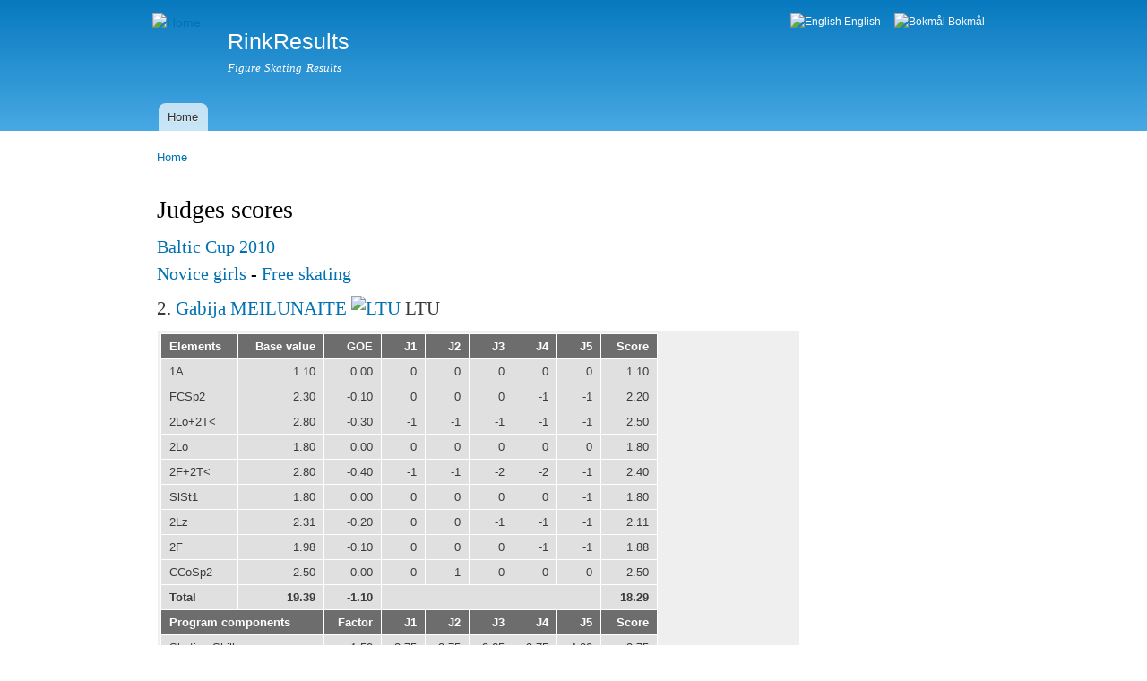

--- FILE ---
content_type: text/html; charset=utf-8
request_url: https://rinkresults.com/judges-scores?competition_id=673&race_id=32
body_size: 6258
content:
<!DOCTYPE html PUBLIC "-//W3C//DTD XHTML+RDFa 1.0//EN"
  "http://www.w3.org/MarkUp/DTD/xhtml-rdfa-1.dtd">
<html xmlns="http://www.w3.org/1999/xhtml" xml:lang="en" version="XHTML+RDFa 1.0" dir="ltr">

<head profile="http://www.w3.org/1999/xhtml/vocab">
  <meta http-equiv="Content-Type" content="text/html; charset=utf-8" />
<meta name="Generator" content="Drupal 7 (http://drupal.org)" />
<link rel="canonical" href="/judges-scores" />
<link rel="shortlink" href="/node/21" />
<link rel="shortcut icon" href="https://rinkresults.com/white_skate.ico" type="image/vnd.microsoft.icon" />
  <title>Judges scores | RinkResults</title>
  <style type="text/css" media="all">
@import url("https://rinkresults.com/modules/system/system.base.css?ru0tce");
@import url("https://rinkresults.com/modules/system/system.menus.css?ru0tce");
@import url("https://rinkresults.com/modules/system/system.messages.css?ru0tce");
@import url("https://rinkresults.com/modules/system/system.theme.css?ru0tce");
</style>
<style type="text/css" media="all">
@import url("https://rinkresults.com/modules/field/theme/field.css?ru0tce");
@import url("https://rinkresults.com/modules/node/node.css?ru0tce");
@import url("https://rinkresults.com/modules/user/user.css?ru0tce");
</style>
<style type="text/css" media="all">
@import url("https://rinkresults.com/modules/locale/locale.css?ru0tce");
</style>
<style type="text/css" media="all">
@import url("https://rinkresults.com/themes/bartik/css/layout.css?ru0tce");
@import url("https://rinkresults.com/themes/bartik/css/style.css?ru0tce");
@import url("https://rinkresults.com/themes/bartik/css/colors.css?ru0tce");
</style>
<style type="text/css" media="print">
@import url("https://rinkresults.com/themes/bartik/css/print.css?ru0tce");
</style>

<!--[if lte IE 7]>
<link type="text/css" rel="stylesheet" href="https://rinkresults.com/themes/bartik/css/ie.css?ru0tce" media="all" />
<![endif]-->

<!--[if IE 6]>
<link type="text/css" rel="stylesheet" href="https://rinkresults.com/themes/bartik/css/ie6.css?ru0tce" media="all" />
<![endif]-->
  <script type="text/javascript" src="https://rinkresults.com/misc/jquery.js?v=1.4.4"></script>
<script type="text/javascript" src="https://rinkresults.com/misc/jquery-extend-3.4.0.js?v=1.4.4"></script>
<script type="text/javascript" src="https://rinkresults.com/misc/jquery-html-prefilter-3.5.0-backport.js?v=1.4.4"></script>
<script type="text/javascript" src="https://rinkresults.com/misc/jquery.once.js?v=1.2"></script>
<script type="text/javascript" src="https://rinkresults.com/misc/drupal.js?ru0tce"></script>
<script type="text/javascript" src="https://rinkresults.com/rrtools/overlib/overlib.js?ru0tce"></script>
<script type="text/javascript">
<!--//--><![CDATA[//><!--
jQuery.extend(Drupal.settings, {"basePath":"\/","pathPrefix":"","setHasJsCookie":0,"ajaxPageState":{"theme":"bartik","theme_token":"LO-Y6GWjYAIYezj2A-86QNaDIvp4jVOWrlDxQ1xT3Gw","js":{"misc\/jquery.js":1,"misc\/jquery-extend-3.4.0.js":1,"misc\/jquery-html-prefilter-3.5.0-backport.js":1,"misc\/jquery.once.js":1,"misc\/drupal.js":1,"rrtools\/overlib\/overlib.js":1},"css":{"modules\/system\/system.base.css":1,"modules\/system\/system.menus.css":1,"modules\/system\/system.messages.css":1,"modules\/system\/system.theme.css":1,"modules\/field\/theme\/field.css":1,"modules\/node\/node.css":1,"modules\/user\/user.css":1,"modules\/locale\/locale.css":1,"themes\/bartik\/css\/layout.css":1,"themes\/bartik\/css\/style.css":1,"themes\/bartik\/css\/colors.css":1,"themes\/bartik\/css\/print.css":1,"themes\/bartik\/css\/ie.css":1,"themes\/bartik\/css\/ie6.css":1}}});
//--><!]]>
</script>
</head>
<body class="html not-front not-logged-in no-sidebars page-node page-node- page-node-21 node-type-restricted-page i18n-en" >
  <div id="skip-link">
    <a href="#main-content" class="element-invisible element-focusable">Skip to main content</a>
  </div>
    <div id="page-wrapper"><div id="page">

  <div id="header" class="without-secondary-menu"><div class="section clearfix">

          <a href="/" title="Home" rel="home" id="logo">
        <img src="https://rinkresults.com/sites/default/files/linnea1.png" alt="Home" />
      </a>
    
          <div id="name-and-slogan">

                              <div id="site-name">
              <strong>
                <a href="/" title="Home" rel="home"><span>RinkResults</span></a>
              </strong>
            </div>
                  
                  <div id="site-slogan">
            Figure Skating Results          </div>
        
      </div> <!-- /#name-and-slogan -->
    
      <div class="region region-header">
    <div id="block-locale-language" class="block block-locale">

    <h2 class="element-invisible">Languages</h2>
  
  <div class="content">
    <ul class="language-switcher-locale-url"><li class="en first active"><a href="/judges-scores" class="language-link active" xml:lang="en"><img class="language-icon" src="https://rinkresults.com/sites/all/modules/languageicons/flags/en.png" width="16" height="12" alt="English" title="English" /> English</a></li>
<li class="nb last"><a href="/nb/judges-scores" class="language-link" xml:lang="nb"><img class="language-icon" src="https://rinkresults.com/sites/all/modules/languageicons/flags/nb.png" width="16" height="12" alt="Bokmål" title="Bokmål" /> Bokmål</a></li>
</ul>  </div>
</div>
  </div>

          <div id="main-menu" class="navigation">
        <h2 class="element-invisible">Main menu</h2><ul id="main-menu-links" class="links clearfix"><li class="menu-276 first last"><a href="/" title="">Home</a></li>
</ul>      </div> <!-- /#main-menu -->
    
    
  </div></div> <!-- /.section, /#header -->

  
  
  <div id="main-wrapper" class="clearfix"><div id="main" class="clearfix">

          <div id="breadcrumb"><h2 class="element-invisible">You are here</h2><div class="breadcrumb"><a href="/">Home</a></div></div>
    
    
    <div id="content" class="column"><div class="section">
            <a id="main-content"></a>
                    <h1 class="title" id="page-title">
          Judges scores        </h1>
                          <div class="tabs">
                  </div>
                          <div class="region region-content">
    <div id="block-system-main" class="block block-system">

    
  <div class="content">
    <div id="node-21" class="node node-restricted-page node-full clearfix">

      
  
  <div class="content clearfix">
    <div class="field field-name-body field-type-text-with-summary field-label-hidden"><div class="field-items"><div class="field-item even"><!-- overLIB (c) Erik Bosrup --><br />
<div id="overDiv" style="position:absolute; visibility:hidden; z-index:1000;"></div><h1 style='margin-top:-30px'><a href="competition?competition_id=673" style="text-decoration:none">Baltic Cup 2010</a></h1>
<h1 style='margin-top:-10px'><a href="class?competition_id=673&class_name=Novice_girls" style="text-decoration:none">Novice girls</a> - <a href="segment?competition_id=673&class_and_segment_id=6" style="text-decoration:none">Free skating</a></h1>
<h2 style='margin-top:-0px'>2. <a href="skater?skater_id=6989" style="text-decoration:none">Gabija MEILUNAITE</a> <a href="country?country=LTU" style="text-decoration:none"><img alt="LTU" src="/rrtools/flags/22x16/LTU.png" /></a> LTU</h2><br />
<table style='margin-top:-15px; width:0px'><tr><td style='padding:3px; vertical-align:top'><table style='width:555px; margin-top:0px; margin-bottom:0px'>
<tr><th style='text-align:left'><a href="javascript:void(0)" onmouseover="return overlib('&lt;pre&gt;JUMPS                                                                 &lt;br /&gt;  W        Waltz jump                                                 &lt;br /&gt;  T        Toe-loop                                                   &lt;br /&gt;  S        Salchow                                                    &lt;br /&gt;  Lo       Loop (or Rittberger)                                       &lt;br /&gt;  F        Flip                                                       &lt;br /&gt;  Lz       Lutz                                                       &lt;br /&gt;  A        Axel                                                       &lt;br /&gt;  &lt;br /&gt;  The leading number denotes the number of rotations:                 &lt;br /&gt;  0=invalid, 1=single, 2=double, 3=triple, 4=quadruple.               &lt;br /&gt;&lt;br /&gt;  &lt; Under-rotated  &lt;&lt; Downgraded  &lt;sup&gt;e&lt;/sup&gt; Jump takes off from wrong edge&lt;br /&gt;&lt;br /&gt;SEQUENCES                                                             &lt;br /&gt;  CiSt     Circular step sequence                                     &lt;br /&gt;  SeSt     Serpent step sequence                                      &lt;br /&gt;  SlSt     Straight line step sequence                                &lt;br /&gt;  ChSt     Choreographic step sequence                                &lt;br /&gt;  ChSp     Choreographic spiral                                       &lt;br /&gt;&lt;br /&gt;  The trailing character denotes the level of the sequence:           &lt;br /&gt;  0=invalid, 1=lowest, ..., 4=highest.                                &lt;br /&gt;&lt;br /&gt;SPINS                                                                 &lt;br /&gt;  CSp      Camel spin                                                 &lt;br /&gt;  FCSp     Camel spin with flying entry                               &lt;br /&gt;  CCSp     Camel spin with change of foot                             &lt;br /&gt;  FCCSp    Camel spin with change of foot and flying entry            &lt;br /&gt;&lt;br /&gt;  LSp      Laid back spin                                             &lt;br /&gt;  FLSp     Laid back spin with flying entry                           &lt;br /&gt;  CLSp     Laid back spin with change of foot                         &lt;br /&gt;  FCLSp    Laid back spin with with change of foot and flying entry   &lt;br /&gt;&lt;br /&gt;  SSp      Sit spin                                                   &lt;br /&gt;  FSSp     Sit spin with with flying entry                            &lt;br /&gt;  CSSp     Sit spin with with change of foot                          &lt;br /&gt;  FCSSp    Sit spin with with change of foot and flying entry         &lt;br /&gt;&lt;br /&gt;  USp      Upright spin                                               &lt;br /&gt;  FUSp     Upright spin with with flying entry                        &lt;br /&gt;  CUSp     Upright spin with with change of foot                      &lt;br /&gt;  FCUSp    Upright spin with with change of foot and flying entry     &lt;br /&gt;&lt;br /&gt;  CoSp     Combination spin                                           &lt;br /&gt;  FCoSp    Combination spin with with flying entry                    &lt;br /&gt;  CCoSp    Combination spin with with change of foot                  &lt;br /&gt;  FCCoSp   Combination spin with with change of foot and flying entry &lt;br /&gt;&lt;br /&gt;  The trailing character denotes the level of the spin:               &lt;br /&gt;  0=invalid, 1=lowest, ..., 4=highest.                                &lt;br /&gt;&lt;br /&gt;INVALID                                                               &lt;br /&gt;  An element marked with an asterisk (*) is invalid and gives zero    &lt;br /&gt;  points. The element is either incorrectly executed, or the skater   &lt;br /&gt;  has too many elements of that sort in the program.&lt;/pre&gt;', CAPTION, 'Elements', FGCOLOR, '#ffffcc', TEXTSIZE, 2, CAPTIONSIZE, 2, RIGHT, OFFSETX, -350, OFFSETY, -700);" onmouseout="nd()">Elements</a></th><th style='text-align:right'><a href="javascript:void(0)" onmouseover="return overlib('&lt;pre&gt;JUMP      Single  Double  Triple Quadruple &lt;br /&gt;  W        0.3      -       -       -      &lt;br /&gt;  T        0.4     1.3     4.0     9.8     &lt;br /&gt;  S        0.4     1.3     4.5    10.3     &lt;br /&gt;  Lo       0.5     1.5     5.0    10.8     &lt;br /&gt;  F        0.5     1.6     5.5    11.3     &lt;br /&gt;  Lz       0.6     1.9     6.0    11.8     &lt;br /&gt;  A        0.8     3.5     8.2    13.3     &lt;br /&gt;&lt;br /&gt;SEQUENCE  Lev. 1  Lev. 2  Lev. 3  Lev. 4   &lt;br /&gt;  SlSt     1.8     2.3     3.3     3.9     &lt;br /&gt;  CiSt     1.8     2.3     3.3     3.9     &lt;br /&gt;  SeSt     1.8     2.3     3.3     3.9     &lt;br /&gt;  ChSt     2.0      -       -       -      &lt;br /&gt;  ChSp     2.0      -       -       -      &lt;br /&gt;&lt;br /&gt;SPIN      Lev. 1  Lev. 2  Lev. 3  Lev. 4   &lt;br /&gt;  USp      1.2     1.5     1.9     2.4     &lt;br /&gt;  SSp      1.3     1.6     2.1     2.5     &lt;br /&gt;  CSp      1.4     1.8     2.3     2.6     &lt;br /&gt;  LSp      1.5     1.9     2.4     2.7     &lt;br /&gt;&lt;br /&gt;  FUSp     1.7     2.0     2.4     2.9     &lt;br /&gt;  FSSp     2.0     2.3     2.6     3.0     &lt;br /&gt;  FCSp     1.9     2.3     2.8     3.2     &lt;br /&gt;  FLSp     2.0     2.4     2.9     3.2     &lt;br /&gt;&lt;br /&gt;  CUSp     1.7     2.0     2.4     2.9     &lt;br /&gt;  CSSp     1.9     2.3     2.6     3.0     &lt;br /&gt;  CCSp     1.9     2.3     2.8     3.2     &lt;br /&gt;  CLSp     2.0     2.4     2.9     3.2     &lt;br /&gt;&lt;br /&gt;  CoSp     1.7     2.0     2.5     3.0     &lt;br /&gt;  CCoSp    2.0     2.5     3.0     3.5     &lt;br /&gt;                                                 &lt;/pre&gt;', CAPTION, 'Base values of elements', FGCOLOR, '#ffffcc', TEXTSIZE, 2, CAPTIONSIZE, 2, RIGHT, OFFSETX, -350, OFFSETY, -500);" onmouseout="nd()">Base value</a></th><th style='text-align:right'><a href="javascript:void(0)" onmouseover="return overlib('&lt;pre&gt;The judges can give plus points if they think an   &lt;br /&gt;element was well executed or minus points if they  &lt;br /&gt;think the element was badly executed. The judges   &lt;br /&gt;use the scale {-3,-2,-1,0,+1,+2,+3} for this, as   &lt;br /&gt;shown in the columns J1, J2, ...                   &lt;br /&gt;&lt;br /&gt;The mean value of the judges scores is transformed &lt;br /&gt;to a score correction via a table lookup. This     &lt;br /&gt;correction is called &quot;grade of execution&quot; (GOE).&lt;br /&gt;                                                   &lt;/pre&gt;', CAPTION, 'Grade of execution', FGCOLOR, '#ffffcc', TEXTSIZE, 2, CAPTIONSIZE, 2, RIGHT, OFFSETX, -350, OFFSETY, -400);" onmouseout="nd()">GOE</a></th><th style='text-align:right'><a href="javascript:void(0)" onmouseover="return overlib('&lt;pre&gt;Referee    : Natalia KRUGLOVA, Land&lt;br /&gt;Controller : Magdalena SEREDYNSKA, Land&lt;br /&gt;Specialist : Sarkis TEWANIAN, Land&lt;br /&gt;Assistant  : Olga PALASZ, Land&lt;br /&gt;Judge No 1 : Agata WASILEWSKA, Land&lt;br /&gt;Judge No 2 : Hanna THEN, Land&lt;br /&gt;Judge No 3 : Agnieszka SWIDERSKA, Land&lt;br /&gt;Judge No 4 : Luiza KOWALCZYK, Land&lt;br /&gt;Judge No 5 : Malgorzata SOBKOW, Land&lt;br /&gt;                                      &lt;/pre&gt;', CAPTION, 'Panel of officials', FGCOLOR, '#ffffcc', TEXTSIZE, 2, CAPTIONSIZE, 2, RIGHT, OFFSETX, -300, OFFSETY, -400);" onmouseout="nd()">J1</a></th><th style='text-align:right'><a href="javascript:void(0)" onmouseover="return overlib('&lt;pre&gt;Referee    : Natalia KRUGLOVA, Land&lt;br /&gt;Controller : Magdalena SEREDYNSKA, Land&lt;br /&gt;Specialist : Sarkis TEWANIAN, Land&lt;br /&gt;Assistant  : Olga PALASZ, Land&lt;br /&gt;Judge No 1 : Agata WASILEWSKA, Land&lt;br /&gt;Judge No 2 : Hanna THEN, Land&lt;br /&gt;Judge No 3 : Agnieszka SWIDERSKA, Land&lt;br /&gt;Judge No 4 : Luiza KOWALCZYK, Land&lt;br /&gt;Judge No 5 : Malgorzata SOBKOW, Land&lt;br /&gt;                                      &lt;/pre&gt;', CAPTION, 'Panel of officials', FGCOLOR, '#ffffcc', TEXTSIZE, 2, CAPTIONSIZE, 2, RIGHT, OFFSETX, -300, OFFSETY, -400);" onmouseout="nd()">J2</a></th><th style='text-align:right'><a href="javascript:void(0)" onmouseover="return overlib('&lt;pre&gt;Referee    : Natalia KRUGLOVA, Land&lt;br /&gt;Controller : Magdalena SEREDYNSKA, Land&lt;br /&gt;Specialist : Sarkis TEWANIAN, Land&lt;br /&gt;Assistant  : Olga PALASZ, Land&lt;br /&gt;Judge No 1 : Agata WASILEWSKA, Land&lt;br /&gt;Judge No 2 : Hanna THEN, Land&lt;br /&gt;Judge No 3 : Agnieszka SWIDERSKA, Land&lt;br /&gt;Judge No 4 : Luiza KOWALCZYK, Land&lt;br /&gt;Judge No 5 : Malgorzata SOBKOW, Land&lt;br /&gt;                                      &lt;/pre&gt;', CAPTION, 'Panel of officials', FGCOLOR, '#ffffcc', TEXTSIZE, 2, CAPTIONSIZE, 2, RIGHT, OFFSETX, -300, OFFSETY, -400);" onmouseout="nd()">J3</a></th><th style='text-align:right'><a href="javascript:void(0)" onmouseover="return overlib('&lt;pre&gt;Referee    : Natalia KRUGLOVA, Land&lt;br /&gt;Controller : Magdalena SEREDYNSKA, Land&lt;br /&gt;Specialist : Sarkis TEWANIAN, Land&lt;br /&gt;Assistant  : Olga PALASZ, Land&lt;br /&gt;Judge No 1 : Agata WASILEWSKA, Land&lt;br /&gt;Judge No 2 : Hanna THEN, Land&lt;br /&gt;Judge No 3 : Agnieszka SWIDERSKA, Land&lt;br /&gt;Judge No 4 : Luiza KOWALCZYK, Land&lt;br /&gt;Judge No 5 : Malgorzata SOBKOW, Land&lt;br /&gt;                                      &lt;/pre&gt;', CAPTION, 'Panel of officials', FGCOLOR, '#ffffcc', TEXTSIZE, 2, CAPTIONSIZE, 2, RIGHT, OFFSETX, -300, OFFSETY, -400);" onmouseout="nd()">J4</a></th><th style='text-align:right'><a href="javascript:void(0)" onmouseover="return overlib('&lt;pre&gt;Referee    : Natalia KRUGLOVA, Land&lt;br /&gt;Controller : Magdalena SEREDYNSKA, Land&lt;br /&gt;Specialist : Sarkis TEWANIAN, Land&lt;br /&gt;Assistant  : Olga PALASZ, Land&lt;br /&gt;Judge No 1 : Agata WASILEWSKA, Land&lt;br /&gt;Judge No 2 : Hanna THEN, Land&lt;br /&gt;Judge No 3 : Agnieszka SWIDERSKA, Land&lt;br /&gt;Judge No 4 : Luiza KOWALCZYK, Land&lt;br /&gt;Judge No 5 : Malgorzata SOBKOW, Land&lt;br /&gt;                                      &lt;/pre&gt;', CAPTION, 'Panel of officials', FGCOLOR, '#ffffcc', TEXTSIZE, 2, CAPTIONSIZE, 2, RIGHT, OFFSETX, -300, OFFSETY, -400);" onmouseout="nd()">J5</a></th><th style='text-align:right'><a href="javascript:void(0)" onmouseover="return overlib('&lt;pre&gt;The element score is the sum of the  &lt;br /&gt;base value and the correction (GOE). &lt;br /&gt;&lt;br /&gt;The scores given here are unofficial &lt;br /&gt;and can contain errors. Please check &lt;br /&gt;against the official results.        &lt;br /&gt;                                     &lt;/pre&gt;', CAPTION, 'Element scores', FGCOLOR, '#ffffcc', TEXTSIZE, 2, CAPTIONSIZE, 2, RIGHT, OFFSETX, -400, OFFSETY, -400);" onmouseout="nd()">Score</a></th></tr>
<tr><td style='text-align:left'>1A</td><td style='text-align:right'>1.10</td><td style='text-align:right'>0.00</td><td style='text-align:right'>0</td><td style='text-align:right'>0</td><td style='text-align:right'>0</td><td style='text-align:right'>0</td><td style='text-align:right'>0</td><td style='text-align:right'>1.10</td></tr>
<tr><td style='text-align:left'>FCSp2</td><td style='text-align:right'>2.30</td><td style='text-align:right'>-0.10</td><td style='text-align:right'>0</td><td style='text-align:right'>0</td><td style='text-align:right'>0</td><td style='text-align:right'>-1</td><td style='text-align:right'>-1</td><td style='text-align:right'>2.20</td></tr>
<tr><td style='text-align:left'>2Lo+2T<</td><td style='text-align:right'>2.80</td><td style='text-align:right'>-0.30</td><td style='text-align:right'>-1</td><td style='text-align:right'>-1</td><td style='text-align:right'>-1</td><td style='text-align:right'>-1</td><td style='text-align:right'>-1</td><td style='text-align:right'>2.50</td></tr>
<tr><td style='text-align:left'>2Lo</td><td style='text-align:right'>1.80</td><td style='text-align:right'>0.00</td><td style='text-align:right'>0</td><td style='text-align:right'>0</td><td style='text-align:right'>0</td><td style='text-align:right'>0</td><td style='text-align:right'>0</td><td style='text-align:right'>1.80</td></tr>
<tr><td style='text-align:left'>2F+2T<</td><td style='text-align:right'>2.80</td><td style='text-align:right'>-0.40</td><td style='text-align:right'>-1</td><td style='text-align:right'>-1</td><td style='text-align:right'>-2</td><td style='text-align:right'>-2</td><td style='text-align:right'>-1</td><td style='text-align:right'>2.40</td></tr>
<tr><td style='text-align:left'>SlSt1</td><td style='text-align:right'>1.80</td><td style='text-align:right'>0.00</td><td style='text-align:right'>0</td><td style='text-align:right'>0</td><td style='text-align:right'>0</td><td style='text-align:right'>0</td><td style='text-align:right'>-1</td><td style='text-align:right'>1.80</td></tr>
<tr><td style='text-align:left'>2Lz</td><td style='text-align:right'>2.31</td><td style='text-align:right'>-0.20</td><td style='text-align:right'>0</td><td style='text-align:right'>0</td><td style='text-align:right'>-1</td><td style='text-align:right'>-1</td><td style='text-align:right'>-1</td><td style='text-align:right'>2.11</td></tr>
<tr><td style='text-align:left'>2F</td><td style='text-align:right'>1.98</td><td style='text-align:right'>-0.10</td><td style='text-align:right'>0</td><td style='text-align:right'>0</td><td style='text-align:right'>0</td><td style='text-align:right'>-1</td><td style='text-align:right'>-1</td><td style='text-align:right'>1.88</td></tr>
<tr><td style='text-align:left'>CCoSp2</td><td style='text-align:right'>2.50</td><td style='text-align:right'>0.00</td><td style='text-align:right'>0</td><td style='text-align:right'>1</td><td style='text-align:right'>0</td><td style='text-align:right'>0</td><td style='text-align:right'>0</td><td style='text-align:right'>2.50</td></tr>
<tr><td style='text-align:left'><strong>Total</strong></td><td style='text-align:right'><strong>19.39</strong></td><td style='text-align:right'><strong>-1.10</strong></td><td colspan="5" /><td style='text-align:right'><strong>18.29</strong></td></tr>
<tr><th colspan="2"><a href="javascript:void(0)" onmouseover="return overlib('&lt;pre&gt;SKATING SKILLS                                                    &lt;br /&gt;  o Balance, rhythmic knee action and precision of foot placement &lt;br /&gt;  o Flow and effortless glide                                     &lt;br /&gt;  o Cleanness and sureness of deep edges, steps and turns         &lt;br /&gt;  o Power/energy and acceleration                                 &lt;br /&gt;  o Mastery of multi directional skating                          &lt;br /&gt;  o Mastery of one foot skating                                   &lt;br /&gt;&lt;br /&gt;TRANSITION/LINKING FOOTWORK                                       &lt;br /&gt;  o Variety                                                       &lt;br /&gt;  o Difficulty                                                    &lt;br /&gt;  o Intricacy                                                     &lt;br /&gt;  o Quality                                                       &lt;br /&gt;&lt;br /&gt;PERFORMANCE/EXECUTION                                             &lt;br /&gt;  o Physical, emotional and intellectual involvement              &lt;br /&gt;  o Carriage                                                      &lt;br /&gt;  o Style and individuality/personality                           &lt;br /&gt;  o Clarity of movement                                           &lt;br /&gt;  o Variety and contrast                                          &lt;br /&gt;  o Projection                                                    &lt;br /&gt;&lt;br /&gt;CHOREOGRAPHY/COMPOSITION                                          &lt;br /&gt;  o Purpose (idea, concept, vision, mood)                         &lt;br /&gt;  o Proportion (equal weight of parts)                            &lt;br /&gt;  o Unity (purposeful threading of all movements)                 &lt;br /&gt;  o Utilization of personal and public space                      &lt;br /&gt;  o Pattern and ice coverage                                      &lt;br /&gt;  o Phrasing and form (movements and parts structured to match    &lt;br /&gt;                       the phrasing of the music)                 &lt;br /&gt;  o Originality of purpose, movement and design                   &lt;br /&gt;&lt;br /&gt;INTERPRETATION                                                    &lt;br /&gt;  o Effortless movement in time to the music (timing)             &lt;br /&gt;  o Expression of the music&prime;s style, character and rhythm   &lt;br /&gt;  o Use of finesse to reflect the nuances of the music            &lt;br /&gt;                                                                &lt;/pre&gt;', CAPTION, 'Program components', FGCOLOR, '#ffffcc', TEXTSIZE, 2, CAPTIONSIZE, 2, RIGHT, OFFSETX, -350, OFFSETY, -700);" onmouseout="nd()">Program components</a></th><th style='text-align:right'><a href="javascript:void(0)" onmouseover="return overlib('&lt;pre&gt;The judges scores given under J1, J2, ...  &lt;br /&gt;are multiplied by a value from this column &lt;br /&gt;when the total program component score is  &lt;br /&gt;calculated.                                &lt;br /&gt;                                            &lt;/pre&gt;', CAPTION, 'Program component weights', FGCOLOR, '#ffffcc', TEXTSIZE, 2, CAPTIONSIZE, 2, RIGHT, OFFSETX, -350, OFFSETY, -400);" onmouseout="nd()">Factor</a></th><th style='text-align:right'><a href="javascript:void(0)" onmouseover="return overlib('&lt;pre&gt;Referee    : Natalia KRUGLOVA, Land&lt;br /&gt;Controller : Magdalena SEREDYNSKA, Land&lt;br /&gt;Specialist : Sarkis TEWANIAN, Land&lt;br /&gt;Assistant  : Olga PALASZ, Land&lt;br /&gt;Judge No 1 : Agata WASILEWSKA, Land&lt;br /&gt;Judge No 2 : Hanna THEN, Land&lt;br /&gt;Judge No 3 : Agnieszka SWIDERSKA, Land&lt;br /&gt;Judge No 4 : Luiza KOWALCZYK, Land&lt;br /&gt;Judge No 5 : Malgorzata SOBKOW, Land&lt;br /&gt;                                      &lt;/pre&gt;', CAPTION, 'Panel of officials', FGCOLOR, '#ffffcc', TEXTSIZE, 2, CAPTIONSIZE, 2, RIGHT, OFFSETX, -450, OFFSETY, -400);" onmouseout="nd()">J1</a></th><th style='text-align:right'><a href="javascript:void(0)" onmouseover="return overlib('&lt;pre&gt;Referee    : Natalia KRUGLOVA, Land&lt;br /&gt;Controller : Magdalena SEREDYNSKA, Land&lt;br /&gt;Specialist : Sarkis TEWANIAN, Land&lt;br /&gt;Assistant  : Olga PALASZ, Land&lt;br /&gt;Judge No 1 : Agata WASILEWSKA, Land&lt;br /&gt;Judge No 2 : Hanna THEN, Land&lt;br /&gt;Judge No 3 : Agnieszka SWIDERSKA, Land&lt;br /&gt;Judge No 4 : Luiza KOWALCZYK, Land&lt;br /&gt;Judge No 5 : Malgorzata SOBKOW, Land&lt;br /&gt;                                      &lt;/pre&gt;', CAPTION, 'Panel of officials', FGCOLOR, '#ffffcc', TEXTSIZE, 2, CAPTIONSIZE, 2, RIGHT, OFFSETX, -450, OFFSETY, -400);" onmouseout="nd()">J2</a></th><th style='text-align:right'><a href="javascript:void(0)" onmouseover="return overlib('&lt;pre&gt;Referee    : Natalia KRUGLOVA, Land&lt;br /&gt;Controller : Magdalena SEREDYNSKA, Land&lt;br /&gt;Specialist : Sarkis TEWANIAN, Land&lt;br /&gt;Assistant  : Olga PALASZ, Land&lt;br /&gt;Judge No 1 : Agata WASILEWSKA, Land&lt;br /&gt;Judge No 2 : Hanna THEN, Land&lt;br /&gt;Judge No 3 : Agnieszka SWIDERSKA, Land&lt;br /&gt;Judge No 4 : Luiza KOWALCZYK, Land&lt;br /&gt;Judge No 5 : Malgorzata SOBKOW, Land&lt;br /&gt;                                      &lt;/pre&gt;', CAPTION, 'Panel of officials', FGCOLOR, '#ffffcc', TEXTSIZE, 2, CAPTIONSIZE, 2, RIGHT, OFFSETX, -450, OFFSETY, -400);" onmouseout="nd()">J3</a></th><th style='text-align:right'><a href="javascript:void(0)" onmouseover="return overlib('&lt;pre&gt;Referee    : Natalia KRUGLOVA, Land&lt;br /&gt;Controller : Magdalena SEREDYNSKA, Land&lt;br /&gt;Specialist : Sarkis TEWANIAN, Land&lt;br /&gt;Assistant  : Olga PALASZ, Land&lt;br /&gt;Judge No 1 : Agata WASILEWSKA, Land&lt;br /&gt;Judge No 2 : Hanna THEN, Land&lt;br /&gt;Judge No 3 : Agnieszka SWIDERSKA, Land&lt;br /&gt;Judge No 4 : Luiza KOWALCZYK, Land&lt;br /&gt;Judge No 5 : Malgorzata SOBKOW, Land&lt;br /&gt;                                      &lt;/pre&gt;', CAPTION, 'Panel of officials', FGCOLOR, '#ffffcc', TEXTSIZE, 2, CAPTIONSIZE, 2, RIGHT, OFFSETX, -450, OFFSETY, -400);" onmouseout="nd()">J4</a></th><th style='text-align:right'><a href="javascript:void(0)" onmouseover="return overlib('&lt;pre&gt;Referee    : Natalia KRUGLOVA, Land&lt;br /&gt;Controller : Magdalena SEREDYNSKA, Land&lt;br /&gt;Specialist : Sarkis TEWANIAN, Land&lt;br /&gt;Assistant  : Olga PALASZ, Land&lt;br /&gt;Judge No 1 : Agata WASILEWSKA, Land&lt;br /&gt;Judge No 2 : Hanna THEN, Land&lt;br /&gt;Judge No 3 : Agnieszka SWIDERSKA, Land&lt;br /&gt;Judge No 4 : Luiza KOWALCZYK, Land&lt;br /&gt;Judge No 5 : Malgorzata SOBKOW, Land&lt;br /&gt;                                      &lt;/pre&gt;', CAPTION, 'Panel of officials', FGCOLOR, '#ffffcc', TEXTSIZE, 2, CAPTIONSIZE, 2, RIGHT, OFFSETX, -450, OFFSETY, -400);" onmouseout="nd()">J5</a></th><th style='text-align:right'><a href="javascript:void(0)" onmouseover="return overlib('&lt;pre&gt;The score for a given program component     &lt;br /&gt;equals the mean value of the judges scores. &lt;br /&gt;&lt;br /&gt;If more than three judges are present, the  &lt;br /&gt;lowest and highest score are removed        &lt;br /&gt;before the mean value is calculated.        &lt;br /&gt;&lt;br /&gt;To get the total score, each mean value is  &lt;br /&gt;multiplied by a factor from the column      &lt;br /&gt;&quot;Factor&quot; and added.               &lt;br /&gt;&lt;br /&gt;The scores given here are unofficial and    &lt;br /&gt;can contain errors. Please check against    &lt;br /&gt;the official results.                       &lt;br /&gt;                                            &lt;/pre&gt;', CAPTION, 'Program component score', FGCOLOR, '#ffffcc', TEXTSIZE, 2, CAPTIONSIZE, 2, RIGHT, OFFSETX, -500, OFFSETY, -400);" onmouseout="nd()">Score</a></th></tr>
<tr><td colspan="2">Skating Skills</td><td style='text-align:right'>1.50</td><td style='text-align:right'>3.75</td><td style='text-align:right'>3.75</td><td style='text-align:right'>3.25</td><td style='text-align:right'>3.75</td><td style='text-align:right'>4.00</td><td style='text-align:right'>3.75</td></tr>
<tr><td colspan="2">Transitions</td><td style='text-align:right'>1.50</td><td style='text-align:right'>3.25</td><td style='text-align:right'>3.50</td><td style='text-align:right'>3.25</td><td style='text-align:right'>3.50</td><td style='text-align:right'>3.75</td><td style='text-align:right'>3.42</td></tr>
<tr><td colspan="2">Performance/Execution</td><td style='text-align:right'>1.50</td><td style='text-align:right'>3.25</td><td style='text-align:right'>3.75</td><td style='text-align:right'>3.50</td><td style='text-align:right'>3.50</td><td style='text-align:right'>4.25</td><td style='text-align:right'>3.58</td></tr>
<tr><td colspan="2">Interpretation</td><td style='text-align:right'>1.50</td><td style='text-align:right'>3.50</td><td style='text-align:right'>3.75</td><td style='text-align:right'>3.25</td><td style='text-align:right'>3.75</td><td style='text-align:right'>4.00</td><td style='text-align:right'>3.67</td></tr>
<tr><td colspan="2"><strong>Total</strong></td><td colspan="6" /><td style='text-align:right'><strong>21.64</strong></td></tr>
<tr><td colspan="2"><strong><a href="javascript:void(0)" onmouseover="return overlib('&lt;pre&gt;Skaters can get the following point deductions                &lt;br /&gt;  -1.0 for each 5.second the program is too short or too long &lt;br /&gt;       (time violation)                                       &lt;br /&gt;  -1.0 if the music contains vocal                            &lt;br /&gt;  -1.0 for each fall (a fall is defined as a loss of control  &lt;br /&gt;       by a skater with the result that the majority of his/  &lt;br /&gt;       her own body weight is on the ice supported by any     &lt;br /&gt;       other part of the body than the blades e.g. hand(s),   &lt;br /&gt;       knee(s), back, buttock(s) or any part of the arm)      &lt;br /&gt;  -2.0 for illegal elements                                   &lt;br /&gt;  -1.0 for illegal costume                                    &lt;br /&gt;                                                                &lt;/pre&gt;', CAPTION, 'Deductions', FGCOLOR, '#ffffcc', TEXTSIZE, 2, CAPTIONSIZE, 2, RIGHT, OFFSETX, -400, OFFSETY, -500);" onmouseout="nd()">Deduction</a></strong></td><td colspan="6" /><td style='text-align:right'><strong>0.00</strong></td></tr>
<tr><td colspan="2"><strong>Program total</strong></td><td colspan="7" style='text-align:right'><strong>18.29 + 21.64 - 0.00 = 39.93</strong></td></tr>
</table>
<form method='post' action='judges-scores?competition_id=673&race_id=31' style='margin-top:5px; margin-right:5px; float:left'><input type='submit' value='Previous' name='submit' style='width:80px'></form>
<form method='post' action='judges-scores?competition_id=673&race_id=33' style='margin-top:5px; margin-right:5px; float:left'><input type='submit' value='Next' name='submit' style='width:80px'></form>
<form method='post' action='javascript:history.go(-1)' style='margin-top:5px; margin-right:5px; float:left'><input type='submit' value='Back' name='submit' style='width:80px'></form>
<form method='post' action='feedback?competition_id=673&race_id=32&type=new' style='margin-top:5px; margin-right:240px; float:left'><input type='submit' value='Located video clip on Internet?' name='submit' style='width:215px'></form>
</td></tr></table><p/>
<div id="fb-root"></div>
<script async defer crossorigin="anonymous" src="https://connect.facebook.net/en_US/sdk.js#xfbml=1&version=v16.0" nonce="y9cJ8sy4">
</script>
<div class="fb-like"
  data-href="https://rinkresults.com/judges-scores?competition_id=673&amp;race_id=32"
  data-width="450"
  data-layout="standard"
  data-action="like"
  data-share="true"
  data-size="large"
</div>
</div></div></div>  </div>

  
  
</div>
  </div>
</div>
  </div>
      
    </div></div> <!-- /.section, /#content -->

    
  </div></div> <!-- /#main, /#main-wrapper -->

  
  <div id="footer-wrapper"><div class="section">

    
    
  </div></div> <!-- /.section, /#footer-wrapper -->

</div></div> <!-- /#page, /#page-wrapper -->
  </body>
</html>
